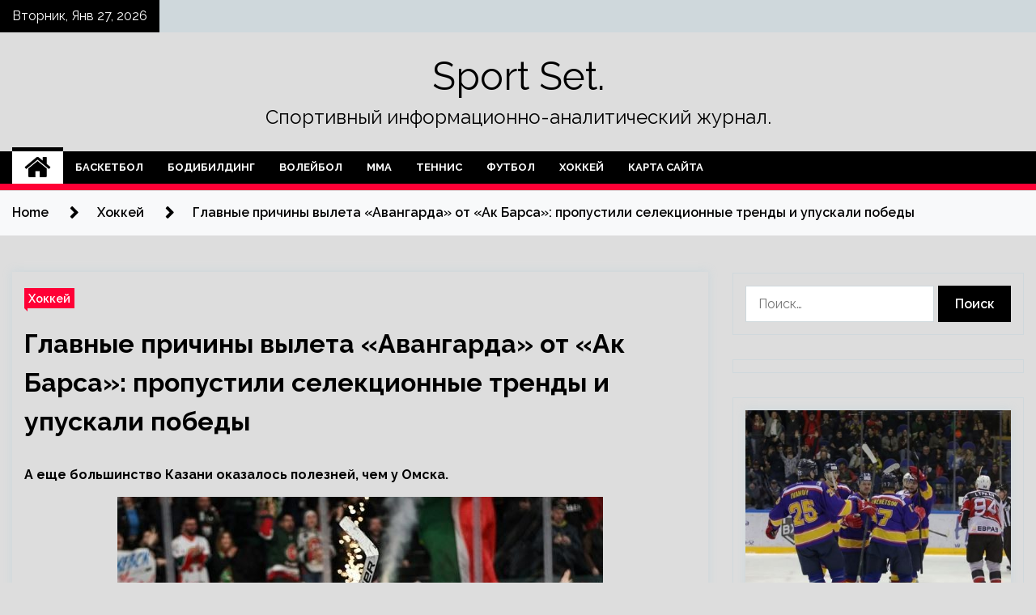

--- FILE ---
content_type: text/html; charset=UTF-8
request_url: http://superset63.ru/xokkej/glavnye-prichiny-vyleta-avangarda-ot-ak-barsa-propystili-selekcionnye-trendy-i-ypyskali-pobedy.html
body_size: 17400
content:
<!doctype html>
<html lang="ru-RU">
<head>
	<meta charset="UTF-8">
	<meta name="viewport" content="width=device-width, initial-scale=1">
	<link rel="profile" href="https://gmpg.org/xfn/11">

	<title>Главные причины вылета &#171;Авангарда&#187; от &#171;Ак Барса&#187;: пропустили селекционные тренды и упускали победы &#8212; Sport Set.</title>
        <style type="text/css">
                    .twp-site-branding .twp-logo,
            .twp-site-branding.twp-overlay .twp-logo,
            .twp-site-branding .twp-logo a,
            .twp-site-branding .twp-logo a:visited
            .twp-site-branding.twp-overlay .twp-logo a,
            .twp-site-branding.twp-overlay .twp-logo a:visited{
                color: #000;
            }
                </style>
<meta name='robots' content='max-image-preview:large' />
<link rel='dns-prefetch' href='//fonts.googleapis.com' />
<link rel="alternate" title="oEmbed (JSON)" type="application/json+oembed" href="http://superset63.ru/wp-json/oembed/1.0/embed?url=http%3A%2F%2Fsuperset63.ru%2Fxokkej%2Fglavnye-prichiny-vyleta-avangarda-ot-ak-barsa-propystili-selekcionnye-trendy-i-ypyskali-pobedy.html" />
<link rel="alternate" title="oEmbed (XML)" type="text/xml+oembed" href="http://superset63.ru/wp-json/oembed/1.0/embed?url=http%3A%2F%2Fsuperset63.ru%2Fxokkej%2Fglavnye-prichiny-vyleta-avangarda-ot-ak-barsa-propystili-selekcionnye-trendy-i-ypyskali-pobedy.html&#038;format=xml" />
<style id='wp-img-auto-sizes-contain-inline-css' type='text/css'>
img:is([sizes=auto i],[sizes^="auto," i]){contain-intrinsic-size:3000px 1500px}
/*# sourceURL=wp-img-auto-sizes-contain-inline-css */
</style>
<style id='wp-block-library-inline-css' type='text/css'>
:root{--wp-block-synced-color:#7a00df;--wp-block-synced-color--rgb:122,0,223;--wp-bound-block-color:var(--wp-block-synced-color);--wp-editor-canvas-background:#ddd;--wp-admin-theme-color:#007cba;--wp-admin-theme-color--rgb:0,124,186;--wp-admin-theme-color-darker-10:#006ba1;--wp-admin-theme-color-darker-10--rgb:0,107,160.5;--wp-admin-theme-color-darker-20:#005a87;--wp-admin-theme-color-darker-20--rgb:0,90,135;--wp-admin-border-width-focus:2px}@media (min-resolution:192dpi){:root{--wp-admin-border-width-focus:1.5px}}.wp-element-button{cursor:pointer}:root .has-very-light-gray-background-color{background-color:#eee}:root .has-very-dark-gray-background-color{background-color:#313131}:root .has-very-light-gray-color{color:#eee}:root .has-very-dark-gray-color{color:#313131}:root .has-vivid-green-cyan-to-vivid-cyan-blue-gradient-background{background:linear-gradient(135deg,#00d084,#0693e3)}:root .has-purple-crush-gradient-background{background:linear-gradient(135deg,#34e2e4,#4721fb 50%,#ab1dfe)}:root .has-hazy-dawn-gradient-background{background:linear-gradient(135deg,#faaca8,#dad0ec)}:root .has-subdued-olive-gradient-background{background:linear-gradient(135deg,#fafae1,#67a671)}:root .has-atomic-cream-gradient-background{background:linear-gradient(135deg,#fdd79a,#004a59)}:root .has-nightshade-gradient-background{background:linear-gradient(135deg,#330968,#31cdcf)}:root .has-midnight-gradient-background{background:linear-gradient(135deg,#020381,#2874fc)}:root{--wp--preset--font-size--normal:16px;--wp--preset--font-size--huge:42px}.has-regular-font-size{font-size:1em}.has-larger-font-size{font-size:2.625em}.has-normal-font-size{font-size:var(--wp--preset--font-size--normal)}.has-huge-font-size{font-size:var(--wp--preset--font-size--huge)}.has-text-align-center{text-align:center}.has-text-align-left{text-align:left}.has-text-align-right{text-align:right}.has-fit-text{white-space:nowrap!important}#end-resizable-editor-section{display:none}.aligncenter{clear:both}.items-justified-left{justify-content:flex-start}.items-justified-center{justify-content:center}.items-justified-right{justify-content:flex-end}.items-justified-space-between{justify-content:space-between}.screen-reader-text{border:0;clip-path:inset(50%);height:1px;margin:-1px;overflow:hidden;padding:0;position:absolute;width:1px;word-wrap:normal!important}.screen-reader-text:focus{background-color:#ddd;clip-path:none;color:#444;display:block;font-size:1em;height:auto;left:5px;line-height:normal;padding:15px 23px 14px;text-decoration:none;top:5px;width:auto;z-index:100000}html :where(.has-border-color){border-style:solid}html :where([style*=border-top-color]){border-top-style:solid}html :where([style*=border-right-color]){border-right-style:solid}html :where([style*=border-bottom-color]){border-bottom-style:solid}html :where([style*=border-left-color]){border-left-style:solid}html :where([style*=border-width]){border-style:solid}html :where([style*=border-top-width]){border-top-style:solid}html :where([style*=border-right-width]){border-right-style:solid}html :where([style*=border-bottom-width]){border-bottom-style:solid}html :where([style*=border-left-width]){border-left-style:solid}html :where(img[class*=wp-image-]){height:auto;max-width:100%}:where(figure){margin:0 0 1em}html :where(.is-position-sticky){--wp-admin--admin-bar--position-offset:var(--wp-admin--admin-bar--height,0px)}@media screen and (max-width:600px){html :where(.is-position-sticky){--wp-admin--admin-bar--position-offset:0px}}

/*# sourceURL=wp-block-library-inline-css */
</style><style id='global-styles-inline-css' type='text/css'>
:root{--wp--preset--aspect-ratio--square: 1;--wp--preset--aspect-ratio--4-3: 4/3;--wp--preset--aspect-ratio--3-4: 3/4;--wp--preset--aspect-ratio--3-2: 3/2;--wp--preset--aspect-ratio--2-3: 2/3;--wp--preset--aspect-ratio--16-9: 16/9;--wp--preset--aspect-ratio--9-16: 9/16;--wp--preset--color--black: #000000;--wp--preset--color--cyan-bluish-gray: #abb8c3;--wp--preset--color--white: #ffffff;--wp--preset--color--pale-pink: #f78da7;--wp--preset--color--vivid-red: #cf2e2e;--wp--preset--color--luminous-vivid-orange: #ff6900;--wp--preset--color--luminous-vivid-amber: #fcb900;--wp--preset--color--light-green-cyan: #7bdcb5;--wp--preset--color--vivid-green-cyan: #00d084;--wp--preset--color--pale-cyan-blue: #8ed1fc;--wp--preset--color--vivid-cyan-blue: #0693e3;--wp--preset--color--vivid-purple: #9b51e0;--wp--preset--gradient--vivid-cyan-blue-to-vivid-purple: linear-gradient(135deg,rgb(6,147,227) 0%,rgb(155,81,224) 100%);--wp--preset--gradient--light-green-cyan-to-vivid-green-cyan: linear-gradient(135deg,rgb(122,220,180) 0%,rgb(0,208,130) 100%);--wp--preset--gradient--luminous-vivid-amber-to-luminous-vivid-orange: linear-gradient(135deg,rgb(252,185,0) 0%,rgb(255,105,0) 100%);--wp--preset--gradient--luminous-vivid-orange-to-vivid-red: linear-gradient(135deg,rgb(255,105,0) 0%,rgb(207,46,46) 100%);--wp--preset--gradient--very-light-gray-to-cyan-bluish-gray: linear-gradient(135deg,rgb(238,238,238) 0%,rgb(169,184,195) 100%);--wp--preset--gradient--cool-to-warm-spectrum: linear-gradient(135deg,rgb(74,234,220) 0%,rgb(151,120,209) 20%,rgb(207,42,186) 40%,rgb(238,44,130) 60%,rgb(251,105,98) 80%,rgb(254,248,76) 100%);--wp--preset--gradient--blush-light-purple: linear-gradient(135deg,rgb(255,206,236) 0%,rgb(152,150,240) 100%);--wp--preset--gradient--blush-bordeaux: linear-gradient(135deg,rgb(254,205,165) 0%,rgb(254,45,45) 50%,rgb(107,0,62) 100%);--wp--preset--gradient--luminous-dusk: linear-gradient(135deg,rgb(255,203,112) 0%,rgb(199,81,192) 50%,rgb(65,88,208) 100%);--wp--preset--gradient--pale-ocean: linear-gradient(135deg,rgb(255,245,203) 0%,rgb(182,227,212) 50%,rgb(51,167,181) 100%);--wp--preset--gradient--electric-grass: linear-gradient(135deg,rgb(202,248,128) 0%,rgb(113,206,126) 100%);--wp--preset--gradient--midnight: linear-gradient(135deg,rgb(2,3,129) 0%,rgb(40,116,252) 100%);--wp--preset--font-size--small: 13px;--wp--preset--font-size--medium: 20px;--wp--preset--font-size--large: 36px;--wp--preset--font-size--x-large: 42px;--wp--preset--spacing--20: 0.44rem;--wp--preset--spacing--30: 0.67rem;--wp--preset--spacing--40: 1rem;--wp--preset--spacing--50: 1.5rem;--wp--preset--spacing--60: 2.25rem;--wp--preset--spacing--70: 3.38rem;--wp--preset--spacing--80: 5.06rem;--wp--preset--shadow--natural: 6px 6px 9px rgba(0, 0, 0, 0.2);--wp--preset--shadow--deep: 12px 12px 50px rgba(0, 0, 0, 0.4);--wp--preset--shadow--sharp: 6px 6px 0px rgba(0, 0, 0, 0.2);--wp--preset--shadow--outlined: 6px 6px 0px -3px rgb(255, 255, 255), 6px 6px rgb(0, 0, 0);--wp--preset--shadow--crisp: 6px 6px 0px rgb(0, 0, 0);}:where(.is-layout-flex){gap: 0.5em;}:where(.is-layout-grid){gap: 0.5em;}body .is-layout-flex{display: flex;}.is-layout-flex{flex-wrap: wrap;align-items: center;}.is-layout-flex > :is(*, div){margin: 0;}body .is-layout-grid{display: grid;}.is-layout-grid > :is(*, div){margin: 0;}:where(.wp-block-columns.is-layout-flex){gap: 2em;}:where(.wp-block-columns.is-layout-grid){gap: 2em;}:where(.wp-block-post-template.is-layout-flex){gap: 1.25em;}:where(.wp-block-post-template.is-layout-grid){gap: 1.25em;}.has-black-color{color: var(--wp--preset--color--black) !important;}.has-cyan-bluish-gray-color{color: var(--wp--preset--color--cyan-bluish-gray) !important;}.has-white-color{color: var(--wp--preset--color--white) !important;}.has-pale-pink-color{color: var(--wp--preset--color--pale-pink) !important;}.has-vivid-red-color{color: var(--wp--preset--color--vivid-red) !important;}.has-luminous-vivid-orange-color{color: var(--wp--preset--color--luminous-vivid-orange) !important;}.has-luminous-vivid-amber-color{color: var(--wp--preset--color--luminous-vivid-amber) !important;}.has-light-green-cyan-color{color: var(--wp--preset--color--light-green-cyan) !important;}.has-vivid-green-cyan-color{color: var(--wp--preset--color--vivid-green-cyan) !important;}.has-pale-cyan-blue-color{color: var(--wp--preset--color--pale-cyan-blue) !important;}.has-vivid-cyan-blue-color{color: var(--wp--preset--color--vivid-cyan-blue) !important;}.has-vivid-purple-color{color: var(--wp--preset--color--vivid-purple) !important;}.has-black-background-color{background-color: var(--wp--preset--color--black) !important;}.has-cyan-bluish-gray-background-color{background-color: var(--wp--preset--color--cyan-bluish-gray) !important;}.has-white-background-color{background-color: var(--wp--preset--color--white) !important;}.has-pale-pink-background-color{background-color: var(--wp--preset--color--pale-pink) !important;}.has-vivid-red-background-color{background-color: var(--wp--preset--color--vivid-red) !important;}.has-luminous-vivid-orange-background-color{background-color: var(--wp--preset--color--luminous-vivid-orange) !important;}.has-luminous-vivid-amber-background-color{background-color: var(--wp--preset--color--luminous-vivid-amber) !important;}.has-light-green-cyan-background-color{background-color: var(--wp--preset--color--light-green-cyan) !important;}.has-vivid-green-cyan-background-color{background-color: var(--wp--preset--color--vivid-green-cyan) !important;}.has-pale-cyan-blue-background-color{background-color: var(--wp--preset--color--pale-cyan-blue) !important;}.has-vivid-cyan-blue-background-color{background-color: var(--wp--preset--color--vivid-cyan-blue) !important;}.has-vivid-purple-background-color{background-color: var(--wp--preset--color--vivid-purple) !important;}.has-black-border-color{border-color: var(--wp--preset--color--black) !important;}.has-cyan-bluish-gray-border-color{border-color: var(--wp--preset--color--cyan-bluish-gray) !important;}.has-white-border-color{border-color: var(--wp--preset--color--white) !important;}.has-pale-pink-border-color{border-color: var(--wp--preset--color--pale-pink) !important;}.has-vivid-red-border-color{border-color: var(--wp--preset--color--vivid-red) !important;}.has-luminous-vivid-orange-border-color{border-color: var(--wp--preset--color--luminous-vivid-orange) !important;}.has-luminous-vivid-amber-border-color{border-color: var(--wp--preset--color--luminous-vivid-amber) !important;}.has-light-green-cyan-border-color{border-color: var(--wp--preset--color--light-green-cyan) !important;}.has-vivid-green-cyan-border-color{border-color: var(--wp--preset--color--vivid-green-cyan) !important;}.has-pale-cyan-blue-border-color{border-color: var(--wp--preset--color--pale-cyan-blue) !important;}.has-vivid-cyan-blue-border-color{border-color: var(--wp--preset--color--vivid-cyan-blue) !important;}.has-vivid-purple-border-color{border-color: var(--wp--preset--color--vivid-purple) !important;}.has-vivid-cyan-blue-to-vivid-purple-gradient-background{background: var(--wp--preset--gradient--vivid-cyan-blue-to-vivid-purple) !important;}.has-light-green-cyan-to-vivid-green-cyan-gradient-background{background: var(--wp--preset--gradient--light-green-cyan-to-vivid-green-cyan) !important;}.has-luminous-vivid-amber-to-luminous-vivid-orange-gradient-background{background: var(--wp--preset--gradient--luminous-vivid-amber-to-luminous-vivid-orange) !important;}.has-luminous-vivid-orange-to-vivid-red-gradient-background{background: var(--wp--preset--gradient--luminous-vivid-orange-to-vivid-red) !important;}.has-very-light-gray-to-cyan-bluish-gray-gradient-background{background: var(--wp--preset--gradient--very-light-gray-to-cyan-bluish-gray) !important;}.has-cool-to-warm-spectrum-gradient-background{background: var(--wp--preset--gradient--cool-to-warm-spectrum) !important;}.has-blush-light-purple-gradient-background{background: var(--wp--preset--gradient--blush-light-purple) !important;}.has-blush-bordeaux-gradient-background{background: var(--wp--preset--gradient--blush-bordeaux) !important;}.has-luminous-dusk-gradient-background{background: var(--wp--preset--gradient--luminous-dusk) !important;}.has-pale-ocean-gradient-background{background: var(--wp--preset--gradient--pale-ocean) !important;}.has-electric-grass-gradient-background{background: var(--wp--preset--gradient--electric-grass) !important;}.has-midnight-gradient-background{background: var(--wp--preset--gradient--midnight) !important;}.has-small-font-size{font-size: var(--wp--preset--font-size--small) !important;}.has-medium-font-size{font-size: var(--wp--preset--font-size--medium) !important;}.has-large-font-size{font-size: var(--wp--preset--font-size--large) !important;}.has-x-large-font-size{font-size: var(--wp--preset--font-size--x-large) !important;}
/*# sourceURL=global-styles-inline-css */
</style>

<style id='classic-theme-styles-inline-css' type='text/css'>
/*! This file is auto-generated */
.wp-block-button__link{color:#fff;background-color:#32373c;border-radius:9999px;box-shadow:none;text-decoration:none;padding:calc(.667em + 2px) calc(1.333em + 2px);font-size:1.125em}.wp-block-file__button{background:#32373c;color:#fff;text-decoration:none}
/*# sourceURL=/wp-includes/css/classic-themes.min.css */
</style>
<link rel='stylesheet' id='slick-css' href='http://superset63.ru/wp-content/themes/seek/assets/libraries/slick/css/slick.css' type='text/css' media='all' />
<link rel='stylesheet' id='magnific-css' href='http://superset63.ru/wp-content/themes/seek/assets/libraries/magnific/css/magnific-popup.css' type='text/css' media='all' />
<link rel='stylesheet' id='seek-style-css' href='http://superset63.ru/wp-content/themes/seek/style.css' type='text/css' media='all' />
<script type="text/javascript" src="http://superset63.ru/wp-includes/js/jquery/jquery.min.js" id="jquery-core-js"></script>
<script type="text/javascript" id="wp-disable-css-lazy-load-js-extra">
/* <![CDATA[ */
var WpDisableAsyncLinks = {"wp-disable-font-awesome":"http://superset63.ru/wp-content/themes/seek/assets/libraries/font-awesome/css/font-awesome.min.css","wp-disable-google-fonts":"https://fonts.googleapis.com/css?family=Raleway:400,400i,600,600i,700&display=swap"};
//# sourceURL=wp-disable-css-lazy-load-js-extra
/* ]]> */
</script>
<script type="text/javascript" src="http://superset63.ru/wp-content/plugins/wp-disable/js/css-lazy-load.min.js" id="wp-disable-css-lazy-load-js"></script>
<link rel="canonical" href="http://superset63.ru/xokkej/glavnye-prichiny-vyleta-avangarda-ot-ak-barsa-propystili-selekcionnye-trendy-i-ypyskali-pobedy.html" />
<link rel="pingback" href="http://superset63.ru/xmlrpc.php">
<meta name="keywords" content="Авангард Ак Барс Билялетдинов Кубок Гагарина КХЛ" />
<meta name="description" content="А еще большинство Казани оказалось полезней, чем у Омска. 'Авангард' заслуженно вылетел. Снова дали отыграться с 2:0, опять проиграли в овертайме Календарь и ре..." />
<style type="text/css" id="custom-background-css">
body.custom-background { background-color: #dddddd; }
</style>
	<link rel="icon" href="http://superset63.ru/wp-content/uploads/2023/04/bodibilding.png" sizes="32x32" />
<link rel="icon" href="http://superset63.ru/wp-content/uploads/2023/04/bodibilding.png" sizes="192x192" />
<link rel="apple-touch-icon" href="http://superset63.ru/wp-content/uploads/2023/04/bodibilding.png" />
<meta name="msapplication-TileImage" content="http://superset63.ru/wp-content/uploads/2023/04/bodibilding.png" />
<link rel="alternate" type="application/rss+xml" title="RSS" href="http://superset63.ru/rsslatest.xml" /></head>

<body class="wp-singular post-template-default single single-post postid-479 single-format-standard custom-background wp-theme-seek sticky-header right-sidebar full-width">
	<div id="page" class="site">
	<a class="skip-link screen-reader-text" href="#content">Skip to content</a>
	<header id="masthead" class="site-header">
							<div class="twp-topbar clearfix">
				<div class="twp-topbar-content-left twp-float-left clearfix">
											<div class="twp-current-date twp-float-left">
							Вторник, Янв 27, 2026						</div>
														</div><!--/twp-topbar-content-left-->
							</div><!--/twp-topbar-->
						<div class="twp-site-branding data-bg " data-background="">
			<div class="container">
				<div class="twp-wrapper">
					<div class="twp-logo">
						<div class="twp-image-wrapper"></div>
															<p class="site-title"><a href="http://superset63.ru/" rel="home">Sport Set.</a></p>
																				<p class="site-description">Спортивный информационно-аналитический журнал.</p>
											</div>
					
				</div>
			</div>
			
		</div><!-- .site-branding -->

		<nav id="site-navigation" class="twp-navigation">
			<div class="twp-nav-menu-section">
				<div class="container">
					<div class="twp-row twp-wrapper">
						<div class="twp-menu-section desktop twp-d-flex">
							<div class="twp-nav-menu"><ul id="primary-menu" class="twp-nav-menu"><li class="brand-home"><a title="Home" href="http://superset63.ru"><span class='fa fa-home'></span></a></li><li id="menu-item-68" class="menu-item menu-item-type-taxonomy menu-item-object-category menu-item-68"><a href="http://superset63.ru/category/basketbol">Баскетбол</a></li>
<li id="menu-item-69" class="menu-item menu-item-type-taxonomy menu-item-object-category menu-item-69"><a href="http://superset63.ru/category/bodibilding">Бодибилдинг</a></li>
<li id="menu-item-63" class="menu-item menu-item-type-taxonomy menu-item-object-category menu-item-63"><a href="http://superset63.ru/category/volejbol">Волейбол</a></li>
<li id="menu-item-65" class="menu-item menu-item-type-taxonomy menu-item-object-category menu-item-65"><a href="http://superset63.ru/category/mma">ММА</a></li>
<li id="menu-item-67" class="menu-item menu-item-type-taxonomy menu-item-object-category menu-item-67"><a href="http://superset63.ru/category/tennis">Теннис</a></li>
<li id="menu-item-66" class="menu-item menu-item-type-taxonomy menu-item-object-category menu-item-66"><a href="http://superset63.ru/category/futbol">Футбол</a></li>
<li id="menu-item-64" class="menu-item menu-item-type-taxonomy menu-item-object-category current-post-ancestor current-menu-parent current-post-parent menu-item-64"><a href="http://superset63.ru/category/xokkej">Хоккей</a></li>
<li id="menu-item-70" class="menu-item menu-item-type-post_type menu-item-object-page menu-item-70"><a href="http://superset63.ru/karta-sajta">Карта сайта</a></li>
</ul></div>							<div class="twp-menu-icon-section">
								<div class="twp-menu-icon twp-menu-icon-white" id="twp-menu-icon">
									<span></span>
								</div>
							</div>
						</div>
						<div class="twp-site-features">
																											</div>
					</div>
				</div>
							</div>
			<div class="twp-search-field-section" id="search-field">
				<div class="container">
					<div class="twp-search-field-wrapper">
						<div class="twp-search-field">
							<form role="search" method="get" class="search-form" action="http://superset63.ru/">
				<label>
					<span class="screen-reader-text">Найти:</span>
					<input type="search" class="search-field" placeholder="Поиск&hellip;" value="" name="s" />
				</label>
				<input type="submit" class="search-submit" value="Поиск" />
			</form>						</div>
						<div class="twp-close-icon-section">
							<span class="twp-close-icon" id="search-close">
								<span></span>
								<span></span>
							</span>
						</div>
					</div>

				</div>
			</div>
			<!-- trending news section -->
							
			<!-- main banner content -->
		</nav><!-- #site-navigation -->
	</header><!-- #masthead -->
	<div id="sticky-nav-menu" style="height:1px;"></div>
	<div class="twp-mobile-menu">
		<div class="twp-mobile-close-icon">
			<span class="twp-close-icon twp-close-icon-sm twp-close-icon-white twp-rotate-90" id="twp-mobile-close">
				<span></span>
				<span></span>
			</span>
		</div>
	</div>
	<div class="twp-body-overlay" id="overlay"></div>
	<!-- breadcrums -->
	

        <div class="twp-breadcrumbs">
            <div class="container">
                <div role="navigation" aria-label="Breadcrumbs" class="breadcrumb-trail breadcrumbs" itemprop="breadcrumb"><ul class="trail-items" itemscope itemtype="http://schema.org/BreadcrumbList"><meta name="numberOfItems" content="3" /><meta name="itemListOrder" content="Ascending" /><li itemprop="itemListElement" itemscope itemtype="http://schema.org/ListItem" class="trail-item trail-begin"><a href="http://superset63.ru" rel="home" itemprop="item"><span itemprop="name">Home</span></a><meta itemprop="position" content="1" /></li><li itemprop="itemListElement" itemscope itemtype="http://schema.org/ListItem" class="trail-item"><a href="http://superset63.ru/category/xokkej" itemprop="item"><span itemprop="name">Хоккей</span></a><meta itemprop="position" content="2" /></li><li itemprop="itemListElement" itemscope itemtype="http://schema.org/ListItem" class="trail-item trail-end"><a href="http://superset63.ru/xokkej/glavnye-prichiny-vyleta-avangarda-ot-ak-barsa-propystili-selekcionnye-trendy-i-ypyskali-pobedy.html" itemprop="item"><span itemprop="name">Главные причины вылета &#171;Авангарда&#187; от &#171;Ак Барса&#187;: пропустили селекционные тренды и упускали победы</span></a><meta itemprop="position" content="3" /></li></ul></div>            </div>
        </div>


    
	<!-- content start -->
	<div id="content" class="site-content">
	<div id="primary" class="content-area">
		<main id="main" class="site-main">

		
<article id="post-479" class="twp-article-post post-479 post type-post status-publish format-standard has-post-thumbnail hentry category-xokkej tag-avangard tag-ak-bars tag-bilyaletdinov tag-kubok-gagarina tag-kxl">
	<header class="entry-header">
		<div class="twp-categories-with-bg twp-categories-with-bg-primary">
		    <ul class="cat-links"><li>
                             <a  href="http://superset63.ru/category/xokkej" alt="View all posts in Хоккей"> 
                                 Хоккей
                             </a>
                        </li></ul>		</div>
		<h1 class="entry-title">
			<a href="" rel="bookmark">
								Главные причины вылета &#171;Авангарда&#187; от &#171;Ак Барса&#187;: пропустили селекционные тренды и упускали победы			</a>
		</h1>
	    <div class="twp-author-meta">
	        	    </div>
	</header><!-- .entry-header -->
		
	
	<div class="entry-content">
		<p><strong>А еще большинство Казани оказалось полезней, чем у Омска. </strong></p>
<p>  <img decoding="async" alt="
                        Главные причины вылета &quot;Авангарда&quot; от &quot;Ак Барса&quot;: пропустили селекционные тренды и упускали победы
                    " src="/wp-content/uploads/2023/04/glavnye-prichiny-vyleta-avangarda-ot-ak-barsa-propustili-selekcionnye-trendy-i-upuskali-pobedy-3a77153.jpg" class="aligncenter" />    </p>
<ul>
<li><strong>&#171;Авангард&#187; заслуженно вылетел. Снова дали отыграться с 2:0, опять проиграли в овертайме</strong></li>
<li><strong>Календарь и результаты Кубка Гагарина</strong>  </li>
</ul>
<p><strong>&#171;Авангард&#187;</strong> завершил выступления в <strong>Кубке Гагарина</strong>. Команда <span id="more-479"></span>остановилась в шаге от решающего раунда. И сезон для &#171;Ястребов&#187; нельзя назвать удачным &#8212; все-таки топ-клуб с отличным бюджетом всегда ставит высокие цели &#8212; победу в плей-офф. С другой стороны, провалом чемпионат для &#171;Авангарда&#187; тоже не назвать. Такой хороший сезон, в котором команда вернулась в родной Омск, дошла до финала Востока, поднялась после катастрофы на старте. Однако &#171;Ястребы&#187; уступили <strong>&#171;Ак Барсу&#187;</strong>, следовательно, ошибки были, которых не хватило для участия в финале.     </p>
<p>  <strong>  &#171;Авангард&#187; будто бы пропустил тренды</strong></p>
<p>  &#171;Ак Барс&#187; был определенно сильнее в плане мастерства. В потолок удалось вписать как можно больше звезд. Взять тех же Войнова или Шипачева, которых забрали за смешные 1000 рублей, подсуетившись во время оптимизации бюджета у московского &#171;Динамо&#187;. Посмотрите на четыре звена &#171;Ак Барса&#187; &#8212; там все игровики. Не назвать ведь Галимова чеккером. Дыняк &#8212; универсальный форвард, который во многих других командах играл бы сейчас в топ-6. Пожалуй, к игроку сдерживания можно отнести только Лукоянова.</p>
<p>  В то время как у &#171;Авангарда&#187; была большая разница уровня игроков первого-второго и третьего-четвертого звеньев. Сейчас мы видим тенденцию, что многие клубы отказываются от ролевиков &#8212; тройки хоккеистов сдерживания. Их нет в ЦСКА, &#171;Северстали&#187;, &#171;Ак Барсе&#187; и &#171;Нефтехимике&#187;. У &#171;Авангарда&#187; она присутствовала &#8212; Дедунов &#8212; Малыхин &#8212; Жарков, но какую-то пользу игроки не принесли в финале Востока. </p>
<p>  Также стоит отметить, что &#171;Ак Барс&#187; собран из универсальных защитников. Даже Войнова нельзя назвать на сто процентов атакующим защитником. В то время как у &#171;Авангарда&#187; было два защитника-домоседа &#8212; Белов и Сведберг. Сейчас все команды пытаются уйти в селекцию с упором на универсальных игроков обороны, у которых все хорошо с катанием, которые здорово чувствуют себя и у своих, и у чужих ворот. Для которых не проблема затащить шайбу в чужую зону, хитануть, обыграть или сыграть строго на своем пятаке. &#171;Авангард&#187; был слабее по силе состава &#8212; это факт. И селекция заложена в другом ключе. </p>
<p>  <strong>  Большинство &#171;Ак Барса&#187; было не лучше, но полезнее, чем у &#171;Авангарда&#187;</strong></p>
<p>  &#171;Ястребы&#187; мощно начали серию в большинстве &#8212; три численных преимущества и три гола. Однако &#171;Ак Барс&#187; умел суммировать игру в неравенстве с равными составами. Большинство &#171;Авангарда&#187; сбилось в самый неподходящий момент &#8212; в двух домашних матчах. Тогда были и две попытки 5 на 3, которые &#171;Ястребы&#187; не реализовали, и еще численное преимущество в овертайме, которое тоже не забили. </p>
<p>  Казань забрасывала в большинстве в трех матчах. Это и первая игра, и спасли в численном преимуществе третий матч (Радулов сравнял счет), и забили победный гол в четвертой встрече. Последнее &#8212; формально в равных составах, но атака была заложена при розыгрыше лишнего.</p>
<p>  Отсюда и выходит, что у &#171;Ястребов&#187; вроде как три игры с реализацией большинства, как и у &#171;Ак Барса&#187;. Но у Казани оно оказалось полезнее, так как переворачивало игры в свою пользу. </p>
<p>  <strong>  &#171;Ак Барс&#187; дожимал противника, &#171;Авангард&#187; упускал победу </strong></p>
<p>  Казань сыграла хорошо или Омск плохо? Наверное, оба варианта приемлемы. &#171;Ак Барс&#187; дважды отыгрывал отставание в две шайбы по ходу матча. У &#171;Авангарда&#187; &#8212; один раз такой. Но главное, что &#171;Ак Барс&#187; все равно в итоге одерживал победу. Не рухнули после первой игры, когда Найт сравнял счет за три секунды до конца основного времени, а сразу же забили в овертайме.</p>
<p>  И еще дважды Казань одержала победу в дополнительное время. У &#171;Авангарда&#187; таких встреч не было. Все серии прошли на тоненького, но несколько раз выиграть в одну шайбу &#8212; это не про везение, а про закономерность. Тем более, в овертайме. &#171;Ястребы&#187; не смогли в нужный момент надавить или сыграть здорово на удержание. Исключение &#8212; второй матч серии.</p>
<p>  Проход &#171;Ак Барса&#187; в финал Кубка Гагарина справедлив. Команда из столицы Татарстана была сильнее в плане состава, они перешли в новую селекционную фазу, не делив звенья на ролевиков. Плюс все решили нюансы. Там, где Казань находила в себе силы, чтобы отыграться и забить победный гол в овертайме, Омск этого сделать не смог.</p>
<p>                                                                                 	                                                                                          Источник фото: Официальный сайт &quot;Авангард&quot;</p>
<p>Источник: <a href="http://allhockey.ru/article/show/475679-Glavnye_prichiny_vyleta_Avangarda_ot_Ak_Barsa_propustili_selekcionnye_trendy_i_upuskali_pobedy" rel="nofollow noopener" target="_blank">allhockey.ru</a> </p>
	</div><!-- .entry-content -->
</article><!-- #post-479 -->
				<div class="twp-single-next-post">
					<div class="twp-next-post">
						<a href="http://superset63.ru/mma/reakciia-chimaeva-na-porajeniia-masvidala-i-pereiry.html">
							Next Post<i class="fa fa-chevron-right"></i>
						</a>
					</div>

					<div class="twp-categories-with-bg twp-categories-with-bg-primary "><ul class="cat-links"><li>
										<a href="http://superset63.ru/category/mma" alt="View all posts in ММА"> 
											ММА
										</a>
									</li></ul></div>					
					<h2><a href="http://superset63.ru/mma/reakciia-chimaeva-na-porajeniia-masvidala-i-pereiry.html">Реакция Чимаева на поражения Масвидала и Перейры</a></h2>

					<div class="twp-author-meta"><span class="twp-post-date"><i class="fa fa-clock-o"></i>Пн Апр 10 , 2023</span></div>
						
					<div class="twp-caption">Третий номер рейтинга полусредневесов UFC, Хамзат Чимаев, не упустил возможность позлорадствовать по поводу поражений Алекса Перейры и Хорхе Масвидала, которые ранее оскорбительно высказывались в его адрес. «Алекс Перейра, Хорхе Масвидал – отличный вечер</div>
											<div class="twp-image-section"><img width="600" height="363" src="http://superset63.ru/wp-content/uploads/2023/04/reakcija-chimaeva-na-porazhenija-masvidala-i-perejry-127f2a6.jpg" class="attachment-large size-large wp-post-image" alt="" /></div>
									</div>
									
		
		</main><!-- #main -->
	</div><!-- #primary -->


<aside id="secondary" class="widget-area">
<p></p>
<p></p>

	<section id="search-2" class="widget widget_search"><form role="search" method="get" class="search-form" action="http://superset63.ru/">
				<label>
					<span class="screen-reader-text">Найти:</span>
					<input type="search" class="search-field" placeholder="Поиск&hellip;" value="" name="s" />
				</label>
				<input type="submit" class="search-submit" value="Поиск" />
			</form></section><section id="execphp-2" class="widget widget_execphp">			<div class="execphpwidget"></div>
		</section><section id="seek-featured-post-layout-2" class="widget seek_featured_post_widget">                        
            <div class="twp-featured-post-section">
                <div class="container">
                    <div class="twp-features-post-list">
                                                <div class="twp-row">
                                                                                                                            <div class="twp-col-4">
                                        <div class="twp-feature-post twp-box-shadow-sm">
                                            <div class="twp-image-section twp-image-lg twp-image-hover">
                                                                                                <a class="data-bg d-block twp-overlay-image-hover" href="http://superset63.ru/xokkej/gybin-otpravliaet-voskresensk-v-vechnost.html" data-background="http://superset63.ru/wp-content/uploads/2023/04/gubin-otpravljaet-voskresensk-v-vechnost-1cd853c.jpg">
                                                </a>
                                                <span class="twp-post-format-absolute">
                                                                                                    </span>
                                            </div>
                                            <div class="twp-desc">
                                                <div class="twp-categories-with-bg twp-categories-with-bg-primary">
                                                    <ul class="cat-links"><li>
                             <a  href="http://superset63.ru/category/xokkej" alt="View all posts in Хоккей"> 
                                 Хоккей
                             </a>
                        </li></ul>                                                </div>
                                                <h3 class="twp-post-title"><a href="http://superset63.ru/xokkej/gybin-otpravliaet-voskresensk-v-vechnost.html">Губин отправляет Воскресенск в вечность</a></h3>
                                                <div class="twp-social-share-section">
                                                    <div class="twp-author-meta m-0">
                                                                                                            </div>
                                                    
                                                </div>
                                                <div class="twp-caption">
                                                    <p>Второй полуфинал закончился в шести матчах. В главной серии сезона компанию &#171;Соколу&#187; составит не менее искушенный титулами коллектив. После трудовой победы в потенциально ключевом матче серии &#171;Химик&#187; вернулся на родную площадку, где сегодня в солнечный воскресный</p>
                                                </div>
                                            </div>
                                        </div><!--/twp-feature-post-->
                                    </div><!--/col-->
                                                                <div class='twp-col-4'><div class='twp-full-post-list'>                                
                                                                                                                                                                                                                                                                                                                                <div class="twp-full-post twp-full-post-md data-bg twp-overlay-image-hover" data-background="http://superset63.ru/wp-content/uploads/2023/04/fejerverk-na-proshhanie-himik-postavil-zhirnuju-tochku-i-oformil-chempionstvo-10db2ae.jpg">
                                        <a href="http://superset63.ru/xokkej/feierverk-na-proshanie-himik-postavil-jirnyu-tochky-i-oformil-chempionstvo.html"></a>
                                        <span class="twp-post-format-absolute">
                                                                                    </span>
                                        <div class="twp-wrapper twp-overlay twp-w-100">
                                            <div class="twp-categories-with-bg twp-categories-with-bg-primary">
                                                <ul class="cat-links"><li>
                             <a  href="http://superset63.ru/category/xokkej" alt="View all posts in Хоккей"> 
                                 Хоккей
                             </a>
                        </li></ul>                                            </div>
                                            <h3 class="twp-post-title twp-post-title-sm"><a href="http://superset63.ru/xokkej/feierverk-na-proshanie-himik-postavil-jirnyu-tochky-i-oformil-chempionstvo.html">Фейерверк на прощание: &#171;Химик&#187; поставил жирную точку и оформил чемпионство</a></h3>
                                            <div class="twp-social-share-section">
                                                <div class="twp-author-meta m-0">
                                                </div>
                                                
                                            </div>
                                        </div>
                                    </div><!--/twp-feature-post-->
                                
                                                                                                                                                                                                                                                                                                                                <div class="twp-full-post twp-full-post-md data-bg twp-overlay-image-hover" data-background="http://superset63.ru/wp-content/uploads/2023/04/monstruoznaja-realizacija-cska-i-ocherednoj-prazdnik-hokkeja-0cb5426.jpg">
                                        <a href="http://superset63.ru/xokkej/monstryoznaia-realizaciia-cska-i-ocherednoi-prazdnik-hokkeia.html"></a>
                                        <span class="twp-post-format-absolute">
                                                                                    </span>
                                        <div class="twp-wrapper twp-overlay twp-w-100">
                                            <div class="twp-categories-with-bg twp-categories-with-bg-primary">
                                                <ul class="cat-links"><li>
                             <a  href="http://superset63.ru/category/xokkej" alt="View all posts in Хоккей"> 
                                 Хоккей
                             </a>
                        </li></ul>                                            </div>
                                            <h3 class="twp-post-title twp-post-title-sm"><a href="http://superset63.ru/xokkej/monstryoznaia-realizaciia-cska-i-ocherednoi-prazdnik-hokkeia.html">Монструозная реализация ЦСКА и очередной праздник хоккея</a></h3>
                                            <div class="twp-social-share-section">
                                                <div class="twp-author-meta m-0">
                                                </div>
                                                
                                            </div>
                                        </div>
                                    </div><!--/twp-feature-post-->
                                
                                </div></div><div class='twp-col-4'><ul class='twp-list-post-list twp-row'>                                                                                                                                                                                                                        
                                                                                                    <li class="twp-list-post twp-d-flex">
                                                                                <div class="twp-image-section twp-image-hover">
                                            <a href="http://superset63.ru/xokkej/odni-utiatsia-pod-kryshei-drygie-v-restorane-chavkaut-zabavnoe-mnenie-ekonomista-o-hokkee.html" class="data-bg"  data-background="http://superset63.ru/wp-content/uploads/2023/04/odni-jutjatsja-pod-kryshej-drugie-v-restorane-chavkajut-zabavnoe-mnenie-ekonomista-o-hokkee-b8adf08-150x150.jpg"></a>
                                        </div>
                                        <div class="twp-desc">
                                            <h3 class="twp-post-title twp-post-title-sm"><a href="http://superset63.ru/xokkej/odni-utiatsia-pod-kryshei-drygie-v-restorane-chavkaut-zabavnoe-mnenie-ekonomista-o-hokkee.html">&#171;Одни ютятся под крышей, другие в ресторане чавкают&#187;. Забавное мнение экономиста о хоккее</a></h3>
                                            <div class="twp-author-meta">
                                            </div>
                                        </div>
                                    </li>
                                                                                                                                                                                                                        
                                                                                                    <li class="twp-list-post twp-d-flex">
                                                                                <div class="twp-image-section twp-image-hover">
                                            <a href="http://superset63.ru/xokkej/himik-ostaetsia-veren-sebe-i-zabiraet-eshe-odny-igry.html" class="data-bg"  data-background="http://superset63.ru/wp-content/uploads/2023/04/himik-ostaetsja-veren-sebe-i-zabiraet-eshhe-odnu-igru-5e2438c-150x150.jpg"></a>
                                        </div>
                                        <div class="twp-desc">
                                            <h3 class="twp-post-title twp-post-title-sm"><a href="http://superset63.ru/xokkej/himik-ostaetsia-veren-sebe-i-zabiraet-eshe-odny-igry.html">&#171;Химик&#187; остается верен себе и забирает еще одну игру</a></h3>
                                            <div class="twp-author-meta">
                                            </div>
                                        </div>
                                    </li>
                                                                                                                                                                                                                        
                                                                                                    <li class="twp-list-post twp-d-flex">
                                                                                <div class="twp-image-section twp-image-hover">
                                            <a href="http://superset63.ru/xokkej/match-imeni-vinogradova-het-trik-egora-privel-chaiky-na-rasstoianie-shaga-do-kybka-harlamova.html" class="data-bg"  data-background="http://superset63.ru/wp-content/uploads/2023/04/match-imeni-vinogradova-het-trik-egora-privel-chajku-na-rasstojanie-shaga-do-kubka-harlamova-70b03f2-150x150.jpg"></a>
                                        </div>
                                        <div class="twp-desc">
                                            <h3 class="twp-post-title twp-post-title-sm"><a href="http://superset63.ru/xokkej/match-imeni-vinogradova-het-trik-egora-privel-chaiky-na-rasstoianie-shaga-do-kybka-harlamova.html">Матч имени Виноградова. Хет-трик Егора привел &#171;Чайку&#187; на расстояние шага до Кубка Харламова</a></h3>
                                            <div class="twp-author-meta">
                                            </div>
                                        </div>
                                    </li>
                                                                                                                                                                                                                        
                                                                                                    <li class="twp-list-post twp-d-flex">
                                                                                <div class="twp-image-section twp-image-hover">
                                            <a href="http://superset63.ru/xokkej/pyt-reideborna-ot-gadkogo-ytenka-do-prekrasnogo-lebedia.html" class="data-bg"  data-background="http://superset63.ru/wp-content/uploads/2023/04/put-rejdeborna-ot-gadkogo-utenka-do-prekrasnogo-lebedja-38751ed-150x150.jpg"></a>
                                        </div>
                                        <div class="twp-desc">
                                            <h3 class="twp-post-title twp-post-title-sm"><a href="http://superset63.ru/xokkej/pyt-reideborna-ot-gadkogo-ytenka-do-prekrasnogo-lebedia.html">Путь Рейдеборна: от гадкого утенка до прекрасного лебедя</a></h3>
                                            <div class="twp-author-meta">
                                            </div>
                                        </div>
                                    </li>
                                                                                                                                                                                                                        
                                                                                                    <li class="twp-list-post twp-d-flex">
                                                                                <div class="twp-image-section twp-image-hover">
                                            <a href="http://superset63.ru/xokkej/y-avangarda-snova-problemy-v-mejsezone-mogyt-poteriat-liderov-net-glavnogo-trenera.html" class="data-bg"  data-background="http://superset63.ru/wp-content/uploads/2023/04/u-avangarda-snova-problemy-v-mezhsezone-mogut-poterjat-liderov-net-glavnogo-trenera-2a84438-150x150.jpg"></a>
                                        </div>
                                        <div class="twp-desc">
                                            <h3 class="twp-post-title twp-post-title-sm"><a href="http://superset63.ru/xokkej/y-avangarda-snova-problemy-v-mejsezone-mogyt-poteriat-liderov-net-glavnogo-trenera.html">У &#171;Авангарда&#187; снова проблемы в межсезонье: могут потерять лидеров, нет главного тренера</a></h3>
                                            <div class="twp-author-meta">
                                            </div>
                                        </div>
                                    </li>
                                                                                                                                                                                                                        
                                                                                                    <li class="twp-list-post twp-d-flex">
                                                                                <div class="twp-image-section twp-image-hover">
                                            <a href="http://superset63.ru/xokkej/chaika-vyhodit-vpered-v-ptichem-derbi.html" class="data-bg"  data-background="http://superset63.ru/wp-content/uploads/2023/04/chajka-vyhodit-vpered-v-ptichem-derbi-a6afeda-150x150.jpg"></a>
                                        </div>
                                        <div class="twp-desc">
                                            <h3 class="twp-post-title twp-post-title-sm"><a href="http://superset63.ru/xokkej/chaika-vyhodit-vpered-v-ptichem-derbi.html">&#171;Чайка&#187; выходит вперед в &#171;птичьем&#187; дерби</a></h3>
                                            <div class="twp-author-meta">
                                            </div>
                                        </div>
                                    </li>
                                                                                                                                                                                                                        
                                                                                                    <li class="twp-list-post twp-d-flex">
                                                                                <div class="twp-image-section twp-image-hover">
                                            <a href="http://superset63.ru/xokkej/cska-sravnial-schet-v-finalnoi-serii-srabotali-vzaimozameniaemost-i-stavka-na-aktivnoe-nachalo.html" class="data-bg"  data-background="http://superset63.ru/wp-content/uploads/2023/04/cska-sravnjal-schet-v-finalnoj-serii-srabotali-vzaimozamenjaemost-i-stavka-na-aktivnoe-nachalo-b9aa119-150x150.jpg"></a>
                                        </div>
                                        <div class="twp-desc">
                                            <h3 class="twp-post-title twp-post-title-sm"><a href="http://superset63.ru/xokkej/cska-sravnial-schet-v-finalnoi-serii-srabotali-vzaimozameniaemost-i-stavka-na-aktivnoe-nachalo.html">ЦСКА сравнял счет в финальной серии: сработали взаимозаменяемость и ставка на активное начало</a></h3>
                                            <div class="twp-author-meta">
                                            </div>
                                        </div>
                                    </li>
                                                                </ul></div>                                                    </div>
                    </div>
                </div><!--/twp-container-->
            </div><!--/twp-featured-post-section-->

                        </section><section id="seek-featured-post-layout-3" class="widget seek_featured_post_widget">                        
            <div class="twp-featured-post-section">
                <div class="container">
                    <div class="twp-features-post-list">
                                                <div class="twp-row">
                                                                                                                            <div class="twp-col-4">
                                        <div class="twp-feature-post twp-box-shadow-sm">
                                            <div class="twp-image-section twp-image-lg twp-image-hover">
                                                                                                <a class="data-bg d-block twp-overlay-image-hover" href="http://superset63.ru/bodibilding/rich-gaspari-obiasnil-kak-kategoriia-classic-physique-iavliaetsia-dyshoi-bodibildinga.html" data-background="http://superset63.ru/wp-content/uploads/2023/04/d38a697f700081518e93b95ccf3934ea.jpg">
                                                </a>
                                                <span class="twp-post-format-absolute">
                                                                                                    </span>
                                            </div>
                                            <div class="twp-desc">
                                                <div class="twp-categories-with-bg twp-categories-with-bg-primary">
                                                    <ul class="cat-links"><li>
                             <a  href="http://superset63.ru/category/bodibilding" alt="View all posts in Бодибилдинг"> 
                                 Бодибилдинг
                             </a>
                        </li></ul>                                                </div>
                                                <h3 class="twp-post-title"><a href="http://superset63.ru/bodibilding/rich-gaspari-obiasnil-kak-kategoriia-classic-physique-iavliaetsia-dyshoi-bodibildinga.html">Рич Гаспари объяснил, как категория &#171;Classic Physique&#187; является &#171;душой&#187; бодибилдинга</a></h3>
                                                <div class="twp-social-share-section">
                                                    <div class="twp-author-meta m-0">
                                                                                                            </div>
                                                    
                                                </div>
                                                <div class="twp-caption">
                                                    <p>Первый в истории чемпион &#171;Арнольд Классик&#187; Рич Гаспари в последнем выпуске подкаста &#171;Fitness, Fame, &#038; Fortune&#187; размышлял о бодибилдинге как о виде искусства. Бодибилдинг часто называют спортом, и это правда. Но соревновательный бодибилдинг — это уникальный вид спорта, который имеет</p>
                                                </div>
                                            </div>
                                        </div><!--/twp-feature-post-->
                                    </div><!--/col-->
                                                                <div class='twp-col-4'><div class='twp-full-post-list'>                                
                                                                                                                                                                                                                                                                                                                                <div class="twp-full-post twp-full-post-md data-bg twp-overlay-image-hover" data-background="http://superset63.ru/wp-content/uploads/2023/04/5f330ce029053e684957babf212285fe.jpg">
                                        <a href="http://superset63.ru/bodibilding/dana-linn-beili-rasskazala-pochemy-ona-perestala-ychastvovat-v-sorevnovaniiah.html"></a>
                                        <span class="twp-post-format-absolute">
                                                                                    </span>
                                        <div class="twp-wrapper twp-overlay twp-w-100">
                                            <div class="twp-categories-with-bg twp-categories-with-bg-primary">
                                                <ul class="cat-links"><li>
                             <a  href="http://superset63.ru/category/bodibilding" alt="View all posts in Бодибилдинг"> 
                                 Бодибилдинг
                             </a>
                        </li></ul>                                            </div>
                                            <h3 class="twp-post-title twp-post-title-sm"><a href="http://superset63.ru/bodibilding/dana-linn-beili-rasskazala-pochemy-ona-perestala-ychastvovat-v-sorevnovaniiah.html">Дана Линн Бейли рассказала, почему она перестала участвовать в соревнованиях</a></h3>
                                            <div class="twp-social-share-section">
                                                <div class="twp-author-meta m-0">
                                                </div>
                                                
                                            </div>
                                        </div>
                                    </div><!--/twp-feature-post-->
                                
                                                                                                                                                                                                                                                                                                                                <div class="twp-full-post twp-full-post-md data-bg twp-overlay-image-hover" data-background="http://superset63.ru/wp-content/uploads/2023/04/214b0de026ecbd9ce5b47b0d4d22777c.jpg">
                                        <a href="http://superset63.ru/bodibilding/dennis-djeims-gospitalizirovan-s-pnevmoniei.html"></a>
                                        <span class="twp-post-format-absolute">
                                                                                    </span>
                                        <div class="twp-wrapper twp-overlay twp-w-100">
                                            <div class="twp-categories-with-bg twp-categories-with-bg-primary">
                                                <ul class="cat-links"><li>
                             <a  href="http://superset63.ru/category/bodibilding" alt="View all posts in Бодибилдинг"> 
                                 Бодибилдинг
                             </a>
                        </li></ul>                                            </div>
                                            <h3 class="twp-post-title twp-post-title-sm"><a href="http://superset63.ru/bodibilding/dennis-djeims-gospitalizirovan-s-pnevmoniei.html">Деннис Джеймс госпитализирован с пневмонией</a></h3>
                                            <div class="twp-social-share-section">
                                                <div class="twp-author-meta m-0">
                                                </div>
                                                
                                            </div>
                                        </div>
                                    </div><!--/twp-feature-post-->
                                
                                </div></div><div class='twp-col-4'><ul class='twp-list-post-list twp-row'>                                                                                                                                                                                                                        
                                                                                                    <li class="twp-list-post twp-d-flex">
                                                                                <div class="twp-image-section twp-image-hover">
                                            <a href="http://superset63.ru/bodibilding/chempion-olimpii-erin-benks-pokazal-kak-vygliadel-sem-let-nazad.html" class="data-bg"  data-background="http://superset63.ru/wp-content/uploads/2023/04/02d88a39548684c9c4557bec7a1df3e5-150x117.jpg"></a>
                                        </div>
                                        <div class="twp-desc">
                                            <h3 class="twp-post-title twp-post-title-sm"><a href="http://superset63.ru/bodibilding/chempion-olimpii-erin-benks-pokazal-kak-vygliadel-sem-let-nazad.html">Чемпион &#171;Олимпии&#187; Эрин Бэнкс показал, как выглядел семь лет назад</a></h3>
                                            <div class="twp-author-meta">
                                            </div>
                                        </div>
                                    </li>
                                                                                                                                                                                                                        
                                                                                                    <li class="twp-list-post twp-d-flex">
                                                                                <div class="twp-image-section twp-image-hover">
                                            <a href="http://superset63.ru/bodibilding/djei-katler-rasskazal-chto-maik-mentcer-yshel-iz-bodibildinga-posle-porajeniia-ot-arnolda-shvarceneggera-na-mistere-olimpiia-1980-goda.html" class="data-bg"  data-background="http://superset63.ru/wp-content/uploads/2023/04/737f0e7f77869c32b4c3917678b2ccf2-150x117.jpg"></a>
                                        </div>
                                        <div class="twp-desc">
                                            <h3 class="twp-post-title twp-post-title-sm"><a href="http://superset63.ru/bodibilding/djei-katler-rasskazal-chto-maik-mentcer-yshel-iz-bodibildinga-posle-porajeniia-ot-arnolda-shvarceneggera-na-mistere-olimpiia-1980-goda.html">Джей Катлер рассказал, что Майк Ментцер ушел из бодибилдинга после поражения от Арнольда Шварценеггера на &#171;Мистере Олимпия&#187; 1980 года</a></h3>
                                            <div class="twp-author-meta">
                                            </div>
                                        </div>
                                    </li>
                                                                                                                                                                                                                        
                                                                                                    <li class="twp-list-post twp-d-flex">
                                                                                <div class="twp-image-section twp-image-hover">
                                            <a href="http://superset63.ru/bodibilding/tom-platc-pokazal-kak-vygliadiat-ego-nogi-v-67-let.html" class="data-bg"  data-background="http://superset63.ru/wp-content/uploads/2023/04/8cff35363fd0a9abc9db567746eefefe-150x117.jpg"></a>
                                        </div>
                                        <div class="twp-desc">
                                            <h3 class="twp-post-title twp-post-title-sm"><a href="http://superset63.ru/bodibilding/tom-platc-pokazal-kak-vygliadiat-ego-nogi-v-67-let.html">Том Платц показал, как выглядят его ноги в 67 лет</a></h3>
                                            <div class="twp-author-meta">
                                            </div>
                                        </div>
                                    </li>
                                                                                                                                                                                                                        
                                                                                                    <li class="twp-list-post twp-d-flex">
                                                                                <div class="twp-image-section twp-image-hover">
                                            <a href="http://superset63.ru/bodibilding/big-rami-predpolojitelno-ne-bydet-ychastvovat-v-mistere-olimpiia-2023-goda.html" class="data-bg"  data-background="http://superset63.ru/wp-content/uploads/2023/04/323873fc86fbe7456fcca7798ddb9869-150x117.jpg"></a>
                                        </div>
                                        <div class="twp-desc">
                                            <h3 class="twp-post-title twp-post-title-sm"><a href="http://superset63.ru/bodibilding/big-rami-predpolojitelno-ne-bydet-ychastvovat-v-mistere-olimpiia-2023-goda.html">Биг Рами предположительно не будет участвовать в &#171;Мистере Олимпия&#187; 2023 года</a></h3>
                                            <div class="twp-author-meta">
                                            </div>
                                        </div>
                                    </li>
                                                                                                                                                                                                                        
                                                                                                    <li class="twp-list-post twp-d-flex">
                                                                                <div class="twp-image-section twp-image-hover">
                                            <a href="http://superset63.ru/bodibilding/kris-korme-i-sydia-olimpii-obsydili-slychai-moshennichestva-v-bodibilldinge.html" class="data-bg"  data-background="http://superset63.ru/wp-content/uploads/2023/04/2ff957de4f201f7d0c10d192ff6424c8-150x117.jpg"></a>
                                        </div>
                                        <div class="twp-desc">
                                            <h3 class="twp-post-title twp-post-title-sm"><a href="http://superset63.ru/bodibilding/kris-korme-i-sydia-olimpii-obsydili-slychai-moshennichestva-v-bodibilldinge.html">Крис Кормье и судья &#171;Олимпии&#187; обсудили случаи мошенничества в бодибиллдинге</a></h3>
                                            <div class="twp-author-meta">
                                            </div>
                                        </div>
                                    </li>
                                                                                                                                                                                                                        
                                                                                                    <li class="twp-list-post twp-d-flex">
                                                                                <div class="twp-image-section twp-image-hover">
                                            <a href="http://superset63.ru/bodibilding/haftor-bernsson-polychil-sereznyu-travmy-grydnoi-kletki-vo-vremia-sorevnovanii-po-payerliftingy.html" class="data-bg"  data-background="http://superset63.ru/wp-content/uploads/2023/04/c46aa890d2a8142234e280ea6da354d9-150x117.jpg"></a>
                                        </div>
                                        <div class="twp-desc">
                                            <h3 class="twp-post-title twp-post-title-sm"><a href="http://superset63.ru/bodibilding/haftor-bernsson-polychil-sereznyu-travmy-grydnoi-kletki-vo-vremia-sorevnovanii-po-payerliftingy.html">Хафтор Бьёрнссон получил серьезную травму грудной клетки во время соревнований по пауэрлифтингу</a></h3>
                                            <div class="twp-author-meta">
                                            </div>
                                        </div>
                                    </li>
                                                                                                                                                                                                                        
                                                                                                    <li class="twp-list-post twp-d-flex">
                                                                                <div class="twp-image-section twp-image-hover">
                                            <a href="http://superset63.ru/bodibilding/nik-yolker-gotovitsia-k-konkyrencii-s-derekom-lansfordom-v-borbe-za-tityl-chempiona-olimpii.html" class="data-bg"  data-background="http://superset63.ru/wp-content/uploads/2023/04/8973b31f645d764d2479abbadd20eac0-150x117.jpg"></a>
                                        </div>
                                        <div class="twp-desc">
                                            <h3 class="twp-post-title twp-post-title-sm"><a href="http://superset63.ru/bodibilding/nik-yolker-gotovitsia-k-konkyrencii-s-derekom-lansfordom-v-borbe-za-tityl-chempiona-olimpii.html">Ник Уолкер готовится к конкуренции с Дереком Лансфордом в борьбе за титул чемпиона &#171;Олимпии&#187;</a></h3>
                                            <div class="twp-author-meta">
                                            </div>
                                        </div>
                                    </li>
                                                                </ul></div>                                                    </div>
                    </div>
                </div><!--/twp-container-->
            </div><!--/twp-featured-post-section-->

                        </section><section id="tag_cloud-2" class="widget widget_tag_cloud"><h2 class="widget-title">Метки</h2><div class="tagcloud"><a href="http://superset63.ru/tag/nba" class="tag-cloud-link tag-link-72 tag-link-position-1" style="font-size: 8.9514563106796pt;" aria-label="NBA (6 элементов)">NBA</a>
<a href="http://superset63.ru/tag/ufc-287" class="tag-cloud-link tag-link-103 tag-link-position-2" style="font-size: 11.533980582524pt;" aria-label="UFC 287 (10 элементов)">UFC 287</a>
<a href="http://superset63.ru/tag/ufc-288" class="tag-cloud-link tag-link-199 tag-link-position-3" style="font-size: 9.631067961165pt;" aria-label="UFC 288 (7 элементов)">UFC 288</a>
<a href="http://superset63.ru/tag/avangard" class="tag-cloud-link tag-link-5 tag-link-position-4" style="font-size: 12.485436893204pt;" aria-label="Авангард (12 элементов)">Авангард</a>
<a href="http://superset63.ru/tag/ak-bars" class="tag-cloud-link tag-link-6 tag-link-position-5" style="font-size: 14.116504854369pt;" aria-label="Ак Барс (16 элементов)">Ак Барс</a>
<a href="http://superset63.ru/tag/akron" class="tag-cloud-link tag-link-64 tag-link-position-6" style="font-size: 11.533980582524pt;" aria-label="Акрон (10 элементов)">Акрон</a>
<a href="http://superset63.ru/tag/aleks-perejra" class="tag-cloud-link tag-link-81 tag-link-position-7" style="font-size: 15.611650485437pt;" aria-label="Алекс Перейра (21 элемент)">Алекс Перейра</a>
<a href="http://superset63.ru/tag/basketbol" class="tag-cloud-link tag-link-38 tag-link-position-8" style="font-size: 14.52427184466pt;" aria-label="Баскетбол (17 элементов)">Баскетбол</a>
<a href="http://superset63.ru/tag/benil-dariush" class="tag-cloud-link tag-link-281 tag-link-position-9" style="font-size: 10.990291262136pt;" aria-label="Бенил Дариуш (9 элементов)">Бенил Дариуш</a>
<a href="http://superset63.ru/tag/vxl" class="tag-cloud-link tag-link-77 tag-link-position-10" style="font-size: 10.31067961165pt;" aria-label="ВХЛ (8 элементов)">ВХЛ</a>
<a href="http://superset63.ru/tag/vostochnaya-konferenciya-kxl" class="tag-cloud-link tag-link-8 tag-link-position-11" style="font-size: 10.990291262136pt;" aria-label="Восточная конференция КХЛ (9 элементов)">Восточная конференция КХЛ</a>
<a href="http://superset63.ru/tag/gilbert-berns" class="tag-cloud-link tag-link-94 tag-link-position-12" style="font-size: 9.631067961165pt;" aria-label="Гилберт Бернс (7 элементов)">Гилберт Бернс</a>
<a href="http://superset63.ru/tag/dana-uajt" class="tag-cloud-link tag-link-164 tag-link-position-13" style="font-size: 8pt;" aria-label="Дана Уайт (5 элементов)">Дана Уайт</a>
<a href="http://superset63.ru/tag/dzyuba" class="tag-cloud-link tag-link-168 tag-link-position-14" style="font-size: 9.631067961165pt;" aria-label="Дзюба (7 элементов)">Дзюба</a>
<a href="http://superset63.ru/tag/dinamo" class="tag-cloud-link tag-link-24 tag-link-position-15" style="font-size: 17.650485436893pt;" aria-label="Динамо (30 элементов)">Динамо</a>
<a href="http://superset63.ru/tag/zapadnaya-konferenciya-kxl" class="tag-cloud-link tag-link-47 tag-link-position-16" style="font-size: 14.116504854369pt;" aria-label="Западная конференция КХЛ (16 элементов)">Западная конференция КХЛ</a>
<a href="http://superset63.ru/tag/zenit" class="tag-cloud-link tag-link-40 tag-link-position-17" style="font-size: 17.514563106796pt;" aria-label="Зенит (29 элементов)">Зенит</a>
<a href="http://superset63.ru/tag/israel-adesanya" class="tag-cloud-link tag-link-80 tag-link-position-18" style="font-size: 16.563106796117pt;" aria-label="Исраэль Адесанья (25 элементов)">Исраэль Адесанья</a>
<a href="http://superset63.ru/tag/kxl" class="tag-cloud-link tag-link-4 tag-link-position-19" style="font-size: 19.961165048544pt;" aria-label="КХЛ (45 элементов)">КХЛ</a>
<a href="http://superset63.ru/tag/kolbi-kovington" class="tag-cloud-link tag-link-93 tag-link-position-20" style="font-size: 10.31067961165pt;" aria-label="Колби Ковингтон (8 элементов)">Колби Ковингтон</a>
<a href="http://superset63.ru/tag/krasnodar" class="tag-cloud-link tag-link-61 tag-link-position-21" style="font-size: 15.611650485437pt;" aria-label="Краснодар (21 элемент)">Краснодар</a>
<a href="http://superset63.ru/tag/kubok-gagarina" class="tag-cloud-link tag-link-7 tag-link-position-22" style="font-size: 19.009708737864pt;" aria-label="Кубок Гагарина (38 элементов)">Кубок Гагарина</a>
<a href="http://superset63.ru/tag/kubok-rossii" class="tag-cloud-link tag-link-67 tag-link-position-23" style="font-size: 13.708737864078pt;" aria-label="Кубок России (15 элементов)">Кубок России</a>
<a href="http://superset63.ru/tag/kubok-xarlamova" class="tag-cloud-link tag-link-269 tag-link-position-24" style="font-size: 8.9514563106796pt;" aria-label="Кубок Харламова (6 элементов)">Кубок Харламова</a>
<a href="http://superset63.ru/tag/liga-vtb" class="tag-cloud-link tag-link-39 tag-link-position-25" style="font-size: 11.533980582524pt;" aria-label="Лига ВТБ (10 элементов)">Лига ВТБ</a>
<a href="http://superset63.ru/tag/lokomotiv" class="tag-cloud-link tag-link-87 tag-link-position-26" style="font-size: 14.116504854369pt;" aria-label="Локомотив (16 элементов)">Локомотив</a>
<a href="http://superset63.ru/tag/mxl" class="tag-cloud-link tag-link-266 tag-link-position-27" style="font-size: 8.9514563106796pt;" aria-label="МХЛ (6 элементов)">МХЛ</a>
<a href="http://superset63.ru/tag/maks-xollovej" class="tag-cloud-link tag-link-283 tag-link-position-28" style="font-size: 8pt;" aria-label="Макс Холловэй (5 элементов)">Макс Холловэй</a>
<a href="http://superset63.ru/tag/omskie-yastreby" class="tag-cloud-link tag-link-267 tag-link-position-29" style="font-size: 8.9514563106796pt;" aria-label="Омские Ястребы (6 элементов)">Омские Ястребы</a>
<a href="http://superset63.ru/tag/orenburg" class="tag-cloud-link tag-link-181 tag-link-position-30" style="font-size: 10.31067961165pt;" aria-label="Оренбург (8 элементов)">Оренбург</a>
<a href="http://superset63.ru/tag/rfs" class="tag-cloud-link tag-link-309 tag-link-position-31" style="font-size: 8.9514563106796pt;" aria-label="РФС (6 элементов)">РФС</a>
<a href="http://superset63.ru/tag/rostov" class="tag-cloud-link tag-link-100 tag-link-position-32" style="font-size: 13.436893203883pt;" aria-label="Ростов (14 элементов)">Ростов</a>
<a href="http://superset63.ru/tag/ska" class="tag-cloud-link tag-link-46 tag-link-position-33" style="font-size: 13.436893203883pt;" aria-label="СКА (14 элементов)">СКА</a>
<a href="http://superset63.ru/tag/sbornaya-rossii" class="tag-cloud-link tag-link-48 tag-link-position-34" style="font-size: 10.990291262136pt;" aria-label="Сборная России (9 элементов)">Сборная России</a>
<a href="http://superset63.ru/tag/spartak" class="tag-cloud-link tag-link-31 tag-link-position-35" style="font-size: 20.233009708738pt;" aria-label="Спартак (47 элементов)">Спартак</a>
<a href="http://superset63.ru/tag/tennis" class="tag-cloud-link tag-link-34 tag-link-position-36" style="font-size: 22pt;" aria-label="Теннис (64 элемента)">Теннис</a>
<a href="http://superset63.ru/tag/torpedo" class="tag-cloud-link tag-link-89 tag-link-position-37" style="font-size: 9.631067961165pt;" aria-label="Торпедо (7 элементов)">Торпедо</a>
<a href="http://superset63.ru/tag/ural" class="tag-cloud-link tag-link-32 tag-link-position-38" style="font-size: 10.31067961165pt;" aria-label="Урал (8 элементов)">Урал</a>
<a href="http://superset63.ru/tag/xamzat-chimaev" class="tag-cloud-link tag-link-95 tag-link-position-39" style="font-size: 11.533980582524pt;" aria-label="Хамзат Чимаев (10 элементов)">Хамзат Чимаев</a>
<a href="http://superset63.ru/tag/ximki" class="tag-cloud-link tag-link-166 tag-link-position-40" style="font-size: 9.631067961165pt;" aria-label="Химки (7 элементов)">Химки</a>
<a href="http://superset63.ru/tag/xorxe-masvidal" class="tag-cloud-link tag-link-91 tag-link-position-41" style="font-size: 11.533980582524pt;" aria-label="Хорхе Масвидал (10 элементов)">Хорхе Масвидал</a>
<a href="http://superset63.ru/tag/xusainov" class="tag-cloud-link tag-link-148 tag-link-position-42" style="font-size: 8.9514563106796pt;" aria-label="Хусаинов (6 элементов)">Хусаинов</a>
<a href="http://superset63.ru/tag/cska" class="tag-cloud-link tag-link-41 tag-link-position-43" style="font-size: 21.592233009709pt;" aria-label="ЦСКА (59 элементов)">ЦСКА</a>
<a href="http://superset63.ru/tag/chajka" class="tag-cloud-link tag-link-268 tag-link-position-44" style="font-size: 8.9514563106796pt;" aria-label="Чайка (6 элементов)">Чайка</a>
<a href="http://superset63.ru/tag/charlz-olivejra" class="tag-cloud-link tag-link-280 tag-link-position-45" style="font-size: 10.31067961165pt;" aria-label="Чарльз Оливейра (8 элементов)">Чарльз Оливейра</a></div>
</section></aside><!-- #secondary -->

	</div><!-- #content -->


<!-- footer log and social share icons -->

	
	<!-- footer widget section -->
	<div class="twp-footer-widget-section">
		<div class="container  twp-footer-border">
			<div class="twp-row">
														<div class="twp-col-3">
							<div id="custom_html-2" class="widget_text widget widget_custom_html"><div class="textwidget custom-html-widget"><p><noindex><font size="1">
Все материалы на данном сайте взяты из открытых источников и предоставляются исключительно в ознакомительных целях. Права на материалы принадлежат их владельцам. Администрация сайта ответственности за содержание материала не несет.
</font>
</noindex></p></div></div>						</div>
																<div class="twp-col-3">
							<div id="custom_html-3" class="widget_text widget widget_custom_html"><div class="textwidget custom-html-widget"><p><noindex><font size="1">
Если Вы обнаружили на нашем сайте материалы, которые нарушают авторские права, принадлежащие Вам, Вашей компании или организации, пожалуйста, сообщите нам.
</font>
</noindex></p></div></div>						</div>
																<div class="twp-col-3">
							<div id="custom_html-4" class="widget_text widget widget_custom_html"><div class="textwidget custom-html-widget"><p><noindex> <font size="1">
На сайте могут быть опубликованы материалы 18+! <br>
При цитировании ссылка на источник обязательна.
</font>
</noindex></p></div></div>						</div>
																<div class="twp-col-3">
							<div id="custom_html-5" class="widget_text widget widget_custom_html"><div class="textwidget custom-html-widget"><noindex>
<!--LiveInternet counter--><a href="https://www.liveinternet.ru/click"
target="_blank"><img id="licntF688" width="88" height="31" style="border:0" 
title="LiveInternet: показано число просмотров за 24 часа, посетителей за 24 часа и за сегодня"
src="[data-uri]"
alt=""/></a><script>(function(d,s){d.getElementById("licntF688").src=
"https://counter.yadro.ru/hit?t20.10;r"+escape(d.referrer)+
((typeof(s)=="undefined")?"":";s"+s.width+"*"+s.height+"*"+
(s.colorDepth?s.colorDepth:s.pixelDepth))+";u"+escape(d.URL)+
";h"+escape(d.title.substring(0,150))+";"+Math.random()})
(document,screen)</script><!--/LiveInternet-->
</noindex></div></div>						</div>
												</div><!--/twp-row-->
		</div><!--/container-->
	</div><!--/twp-footer-widget-section-->
	
	<div class="twp-footer-social-section">
		<div class="container">
			<div class="twp-footer-social">
					
			</div>
		</div>
	</div>
		

	<footer id="colophon" class="site-footer">
		<div class="container">
				<div class="site-info">
								    					
			    				</div><!-- .site-info -->
		</div>
	</footer><!-- #colophon -->
	<div class="twp-scroll-top" id="scroll-top">
		<span><i class="fa fa-chevron-up"></i></span>
	</div>
	
</div><!-- #page -->

<script type="text/javascript">
<!--
var _acic={dataProvider:10};(function(){var e=document.createElement("script");e.type="text/javascript";e.async=true;e.src="https://www.acint.net/aci.js";var t=document.getElementsByTagName("script")[0];t.parentNode.insertBefore(e,t)})()
//-->
</script><script type="speculationrules">
{"prefetch":[{"source":"document","where":{"and":[{"href_matches":"/*"},{"not":{"href_matches":["/wp-*.php","/wp-admin/*","/wp-content/uploads/*","/wp-content/*","/wp-content/plugins/*","/wp-content/themes/seek/*","/*\\?(.+)"]}},{"not":{"selector_matches":"a[rel~=\"nofollow\"]"}},{"not":{"selector_matches":".no-prefetch, .no-prefetch a"}}]},"eagerness":"conservative"}]}
</script>
<script type="text/javascript" src="http://superset63.ru/wp-content/themes/seek/js/navigation.js" id="seek-navigation-js"></script>
<script type="text/javascript" src="http://superset63.ru/wp-content/themes/seek/assets/libraries/slick/js/slick.min.js" id="jquery-slick-js"></script>
<script type="text/javascript" src="http://superset63.ru/wp-content/themes/seek/assets/libraries/magnific/js/jquery.magnific-popup.min.js" id="jquery-magnific-js"></script>
<script type="text/javascript" src="http://superset63.ru/wp-content/themes/seek/assets/libraries/color-switcher/color-switcher.js" id="seek-color-switcher-js"></script>
<script type="text/javascript" src="http://superset63.ru/wp-content/themes/seek/js/skip-link-focus-fix.js" id="seek-skip-link-focus-fix-js"></script>
<script type="text/javascript" src="http://superset63.ru/wp-content/themes/seek/assets/libraries/theiaStickySidebar/theia-sticky-sidebar.min.js" id="theiaStickySidebar-js"></script>
<script type="text/javascript" src="http://superset63.ru/wp-content/themes/seek/assets/twp/js/main.js" id="seek-script-js"></script>

</body>
</html>
